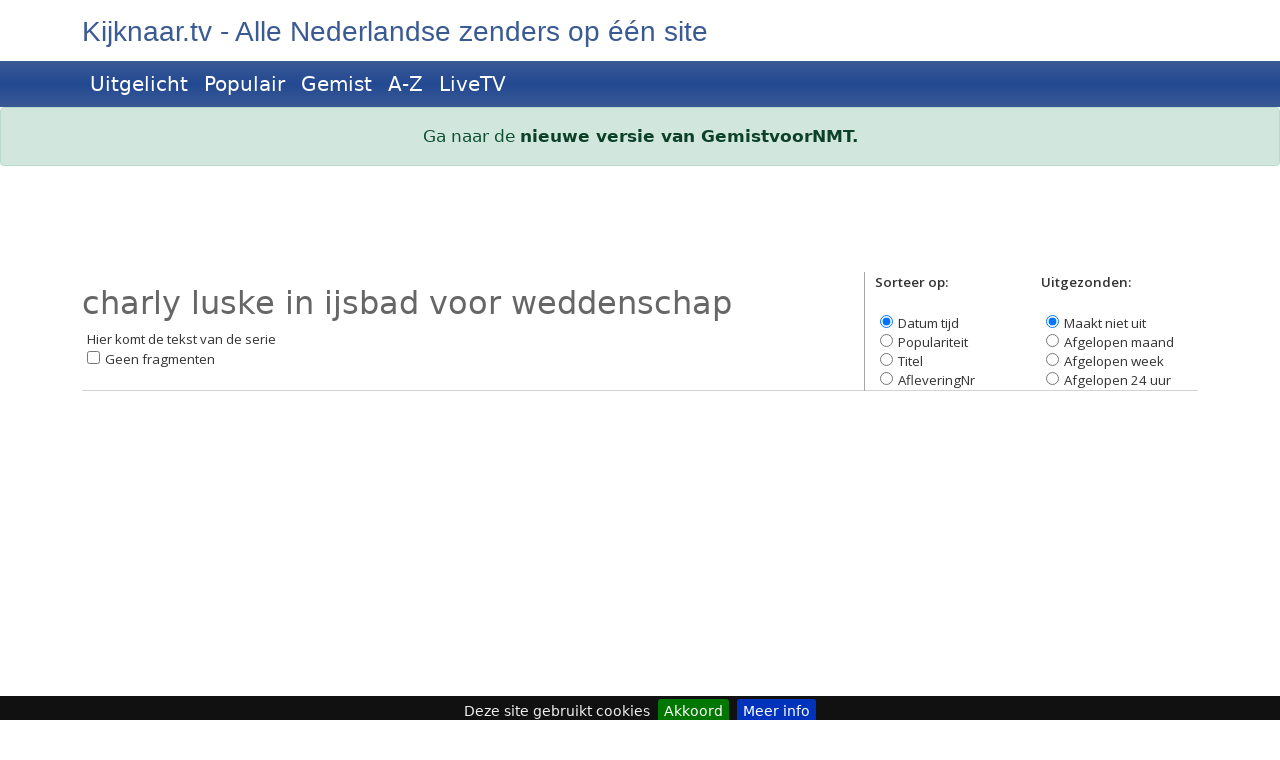

--- FILE ---
content_type: text/html; charset=utf-8
request_url: https://www.gemistvoornmt.nl/serie/charly%20luske%20in%20ijsbad%20voor%20weddenschap
body_size: 8298
content:
<!DOCTYPE html><html id="htmlTag" lang="nl"><head prefix="og: http://ogp.me/ns# fb: http://ogp.me/ns/fb# "><title>Serie: charly luske in ijsbad voor weddenschap gemist? Kijk het hier.
</title><meta name="description" content="Gemist: Bekijk hier alle afleveringen van charly luske in ijsbad voor weddenschap" /><meta http-equiv="content-type" content="text/html; charset=utf-8" /><meta http-equiv="content-language" content="NL-nl" /><meta http-equiv="X-UA-Compatible" content="IE=edge" /><meta name="mobile-web-app-capable" content="yes" /><meta name="apple-mobile-web-app-status-bar-style" content="black" /><meta name="viewport" content="width=device-width, initial-scale=1.0, maximum-scale=1.0" /><meta name="language" content="nl-NL" /><meta name="Author" content="BasementINC - Nederland" /><meta name="keywords" content="gemist aflevering programma uitzending terugkijken populair" /><meta property="og:site_name" content="GemistvoorNMT.nl" /><meta property="og:title" content="charly luske in ijsbad voor weddenschap" /><meta property="og:type" content="tv_show" /><meta property="og:url" content="https://www.gemistvoornmt.nl/serie/charly%20luske%20in%20ijsbad%20voor%20weddenschap" /><meta property="og:image" content="https://www.gemistvoornmt.nl/images/uzg-titelbalk-small.jpg" /><meta property="og:description" content="Hier komt de tekst van de serie" /><meta property="fb:app_id" content="131998233592388" /><meta property="fb:admins" content="1305538377" /><link type="text/css" rel="stylesheet" href="//ajax.googleapis.com/ajax/libs/jqueryui/1.11.4/themes/smoothness/jquery-ui.css" /><link type="text/css" href="https://cdn.jsdelivr.net/npm/bootstrap@5.0.0/dist/css/bootstrap.min.css" rel="stylesheet" integrity="sha384-wEmeIV1mKuiNpC+IOBjI7aAzPcEZeedi5yW5f2yOq55WWLwNGmvvx4Um1vskeMj0" crossorigin="anonymous" /><link href="/style/styles.min.css?t=639021867315132134" type="text/css" rel="stylesheet" /><link href="/App_Themes/Normal/Normal.css?t=637616133620909665" type="text/css" rel="stylesheet" /><link rel="search" type="application/opensearchdescription+xml" title="Gemistvoornmt" href="/opensearch.xml" /><script async src="https://www.googletagmanager.com/gtag/js?id=G-XS7SJDJNMS"></script><script>window.dataLayer=window.dataLayer||[];function gtag(){dataLayer.push(arguments);}
gtag('js',new Date());gtag('config','G-XS7SJDJNMS');function onImageError(img){fallBackImage(img);}
function fallBackImage(img){if(img.parentNode==undefined)return;var altImage=img.getAttribute('data-img');if(altImage==undefined)
altImage=img.parentNode.getAttribute('data-img');if(altImage==undefined||img.src==altImage)
return;img.src=altImage;img.removeAttribute('data-img');img.removeAttribute("onerror");}</script><link rel="canonical" href="https://www.gemistvoornmt.nl/serie/charly%20luske%20in%20ijsbad%20voor%20weddenschap" /><script type='application/ld+json'>{"@context":"http://schema.org","@type":"WebSite","url":"https://www.gemistvoornmt.nl","name":"GemistvoorNMT.nl","alternateName":"Kijknaar.tv","description":"Gemist voor alle Nederlandse zenders, meer dan 750.000 programma\u0027s online. Blader door de nieuwste of zoek naar oudere..."}</script></head><body id="bodyControl" class="colors"><span id="adLoadScript"><script async src="//pagead2.googlesyndication.com/pagead/js/adsbygoogle.js"></script><script>(adsbygoogle=window.adsbygoogle||[]).push({google_ad_client:"ca-pub-4745933204010220",enable_page_level_ads:true});</script></span><div id="fb-root"></div><script type="text/javascript">"use strict";function GetLoginStatus(){try{FB.getLoginStatus(function(response){if(typeof SendFBState!=="undefined"){console.log(JSON.stringify(response||{null:'null'}));if(!response){SendFBState('unknown',null);}
else if(response.status==='connected'){SendFBState(response.status,response.authResponse);}
else{SendFBState(response.status,null);}}});}catch(err){setFooterState(err);}}
window.fbAsyncInit=function(){FB.init({appId:131998233592388,version:'v11.0',status:true,xfbml:true});GetLoginStatus();};</script><script async defer crossorigin="anonymous" src="https://connect.facebook.net/nl_NL/sdk.js#xfbml=1&version=v11.0&appId=131998233592388&autoLogAppEvents=1" nonce="cQJ4TLFt"></script><form method="post" action="./charly luske in ijsbad voor weddenschap" id="form1"><div class="aspNetHidden"><input type="hidden" name="__EVENTTARGET" id="__EVENTTARGET" value="" /><input type="hidden" name="__EVENTARGUMENT" id="__EVENTARGUMENT" value="" /><input type="hidden" name="__LASTFOCUS" id="__LASTFOCUS" value="" /><input type="hidden" name="__VIEWSTATE" id="__VIEWSTATE" value="KBxWyBnKxKFzgBe8hluuhmUIHAUb+AKr0dZZY9Yc/BV7Poavr8s0KAIoub2b0aTmkv8lTMruUIfuNPNIA6kcjfajSQsUHWQyqrQG4CNGnSL6/uCCZzY7X4CzosQ+LA7DnEKi8MiB50DtPRhP+yDOQK+WHST4K5tnGYOauALXHG90DePvPRGpyV212aLe4SlU9MhraTu4XW5HnkjB6EbYsCRpkpvU42To5a31vIDhc5qUBFNwnm3HhMoy8svIXwvO0Y40wF/VPhNC7JnAwDx3WC1ZbzGu4QREh1bNT8JzWQkEA5vsqiqQo9LTfg0MlqmvniVRdsgH5J7kuHPbOoIff8c5Ixjo0GEHu4yp0/Ap0quwO6vPeme1DWYCNfpxLTPLoqiI5DhXeM2nkCDXxKS2Et4klg4U/D73jJqwRfOzhZp6kDLNwjAyomzTaDSSAs197nkrH61c7fSW21PqWpkmq/kSarNhvuNp8moEYeCkv1/1GOZDB7d4IjIkiu/phvQepq8e+GI01KhK7O/ITS9pglJV+wh1IQwPxSfcsTyGG2HGpF79EXTdEUtdIuCx1YfrISM/Fkk6e9cCjqcIaF88LumMGdEWxaGFvioa5tFpfv/q3aJBhqJ4OswsIWaAwXlomJC2R787UvikeGynITA4i4Bu6brWhSKyvco1/ejC7CTDw7nS1pphFnqlttr30Wo0rTcHEDDRjs5cGhNnyv8k57zBAMRwI0kyN1JwgWbaPz+vn8rf5rXcvHBXCvMLGXYg+Oc1vL6yjcFHqF1qLMQu7VJmec4YthWqNzs/5TnNz7r8bNHhfqvsxxzHEXPzcnc+tJUHSvJ6jnd6mKAQXSzDQaY7IvHzXzfKg1/w7bFeEXwJ38EkqDw0dh5Xt2Qe8zvomrmtorHJC0w0oSrqOZ5+zsZA3XgLMfBNhDpHrvVAZXY+i+CwmrLEA58BPa+x8MMDxVXkoirrq5JnqhK5pTG9uC4RLTnGpn2YI5vjBP5ORYJjBBg/0qQ9ntXkTs1A17h1LegBxNEzvK9Q+WhKGBmeWbHxcx+ehpuylgUsjF/hKqrhrbGqJQfOAULh9Mlp8UWfnnhDgtWENSIFIohZG231KWFydasT2Ar0fjcsu1OQP3I2OzAMcwwb7Gvh8dX8OicWXkNIl1ZFYlQi95X9Jw5c7aWbO5a01KIA9F6zsjCrGYa/WoTqt8kJLpR61paV8yTHmPyFgaUEMtwhEGUdQl2/iqAMQdoPLs4CqM2pO6I7RvHTI15XfVHTktiXnMLl5TmGjruA00iidyLvpyHSbfquFzprhFSF4D7qEXd1MxfYaUtKfQYdD+jlACMsoLUAOKSiTDYcRFPZrHcu+O+s2/EXZ+3I9VjpiTMMfF6JfuQ8y8Cv3a2yLno7rXZhG8gi0BcsX6GNmejrQAjxuEpEcTCQQE9pkCAIfKYaROmOLUcapdjYDNq3XpID1TzJ56i/4JERd1MTWyA7wkdg/r3CRL37YXhwhVajEeU0srfd1etCaTLzoT8g8apzmxdyVy/TVwm9hnqbKhEIaSr9Nx9GwC4voPJ+FxgNwM18Nykw1bvuMPLu/+7X62HbQbNlKJc61kDeoMLG3we6JOqzwpsJnDbkzBohWFRdupgluVDSP/NrggNCUQVuvYybhmznAM8quykOnDpIfSr74pl2VOZKUYDJYBWYUpAptmJA+rlrbHKigGTqfMfgHUYhXr3824PDod9E6c2PrjNf26Z4kPXu/xh9TpMWO1Zeu1TyZ+Tzs2xEmqnPYqfdouESgWOImc2nJNdNjPu/h8jEbKLvC56B8FAup0hbjJTO+Q65ghMdolY9wS6jCajRnH/sJN7Rz02g3EyuUDa1wMPBjV4JNP0Gg3ozaQ6Fb+6YFM8MTO6t8Wavq72nivr/nQcUNtVsCe/Ad8bjpM19D5zD6/ZSnIr0kPaonABwQGd5aX5yYhJcR2pWIEN/SgQfiw7xwLzf8UUQRyx0yDA1P3x63je0ZRBGKcrXazSYVO/VmCu1lIiDEwGMuJdchumDAy1CBPucgzyLi0UuV02ZcezHAkyaJw8h3gWbirecuNegcZxzKQskVjUwDUVDsCK1YeLJHka8qHhTSdv8" /></div><script type="text/javascript">var theForm=document.forms['form1'];if(!theForm){theForm=document.form1;}
function __doPostBack(eventTarget,eventArgument){if(!theForm.onsubmit||(theForm.onsubmit()!=false)){theForm.__EVENTTARGET.value=eventTarget;theForm.__EVENTARGUMENT.value=eventArgument;theForm.submit();}}</script><script src="https://ajax.aspnetcdn.com/ajax/4.6/1/WebForms.js" type="text/javascript"></script><script type="text/javascript">window.WebForm_PostBackOptions||document.write('<script type="text/javascript" src="/WebResource.axd?d=pynGkmcFUV13He1Qd6_TZFnRrHri7AHXVoKvJjgnzpNjQxKuEIp8pDroz3Q0yzmCZEl8Ps0D_9IgloEGpObGgg2&amp;t=638901608248157332"><\/script>');</script><script type="text/javascript">var __fbstate='not_detected';</script><script src="https://ajax.aspnetcdn.com/ajax/4.6/1/MicrosoftAjax.js" type="text/javascript"></script><script type="text/javascript">(window.Sys&&Sys._Application&&Sys.Observer)||document.write('<script type="text/javascript" src="/ScriptResource.axd?d=NJmAwtEo3Ipnlaxl6CMhvjUEySzVx-3bzr8vSbiAYtUxSNqmPZz22HY6em4I1HKCTgWG2tEchZgD8zpnehqw4--2V7yBFUhPm28WrXNAUat13A5mYzVmKaymGlhEHYloNkUMlbiGRUH7wo2ffDNOT6iBVU2RxDsWSKbtEwhLmh01&t=5c0e0825"><\/script>');</script><script src="https://ajax.aspnetcdn.com/ajax/4.6/1/MicrosoftAjaxWebForms.js" type="text/javascript"></script><script type="text/javascript">(window.Sys&&Sys.WebForms)||document.write('<script type="text/javascript" src="/ScriptResource.axd?d=dwY9oWetJoJoVpgL6Zq8OLDTKh8HqJ0z4ULCrtxewCn3I5bFLna1GVHZgceO8JcLmLIeytaWfpQa2Js-V_KaTEyy8SgtBc0cmkRu8Et-InVIp0IYv6Q65fOg61B071JFGapL50nqD45Yip8Fj-lIch6A4gNHhcATXo1MmxlstIM1&t=5c0e0825"><\/script>');</script><script type="text/javascript">Sys.WebForms.PageRequestManager._initialize('ctl00$ScriptManager1','form1',['tctl00$body$pnlParameters','body_pnlParameters'],['ctl00$ScriptManager1','ScriptManager1'],[],90,'ctl00');</script><input type="hidden" name="ctl00$ScriptManager1" id="ScriptManager1" /><script type="text/javascript">Sys.Application.setServerId("ScriptManager1","ctl00$ScriptManager1");Sys.Application._enableHistoryInScriptManager();</script><div id="tblMaster" class="frameStyle" style="vertical-align: top;"><div id="topLogo" class="d-none d-md-block container"><div class="row"><div class="col-sm-12"><h1 id="h1" class="sitetitle">Kijknaar.tv - Alle Nederlandse zenders op &#233;&#233;n site</h1></div></div></div><div class="navbar navbar-expand-md navbar-dark bg-dark navbar-inverse" role="navigation"><div id="tblMenu" class="container"><a href="../#" id="activescreen" class="navbar-brand d-block d-md-none">KijknaarTV</a><button class="navbar-toggler" type="button" data-bs-toggle="collapse" data-bs-target="#myNavbar" aria-controls="navbarSupportedContent" aria-expanded="false" aria-label="Toggle navigation"><span class="navbar-toggler-icon"></span></button><div class="collapse navbar-collapse" id="myNavbar" clientidmode="static"><ul class="navbar-nav me-auto mb-2 mb-lg-0" role="menu"><li id="tabUitgelicht" class="nav-item"><a href="/uitgelicht.aspx" class="nav-link">Uitgelicht</a></li><li id="tabStart" class="nav-item"><a href="/start.aspx" class="nav-link">Populair </a></li><li id="tabPerDag" class="nav-item"><a href="/vandaag.aspx" class="nav-link">Gemist</a></li><li id="tabIndex" class="nav-item"><a href="/index.aspx" class="nav-link">A-Z</a></li><li id="tabLiveTV" class="nav-item"><a href="/livestream.aspx" class="nav-link">LiveTV</a></li></ul></div></div></div><div id="gotoKijk" class="alert alert-success" role="alert" style="text-align: center;"><span style="font-size: 1.2em;">Ga naar de <a href="https://kijknaar.tv" class="alert-link">nieuwe versie van GemistvoorNMT.</a></span></div><div class="container"><div class="row"><div class="col-sm-12"></div></div><div id="headerBlock" class="row"><div id="AddTopContainer" class="pnlAddTop" style="min-height:90px;"><ins id="pnlAddResponsive" class="adsbygoogle" style="display: block" data-ad-client="ca-pub-4745933204010220" data-ad-slot="3741316042" data-ad-format="horizontal"></ins><!-- Mobiele Banner Boven --><script>(adsbygoogle=window.adsbygoogle||[]).push({});</script></div></div></div><div class="container"><div id="body_pnlParameters"><table id="body_tblHeading" cellpadding="0" cellspacing="0" width="100%" border="0" style="padding: 20px 5px 10px 5px; border-bottom: solid 1px lightgray;"><tr><td><table style="width: 100%;"><tr><td><h2 id="body_lblSerieNaam">charly luske in ijsbad voor weddenschap</h2><span id="body_lblSerieTekst" class="tekst" style="display: block; padding: 0 5px;">Hier komt de tekst van de serie</span></td></tr><tr style="vertical-align: middle;"><td><span class="tekst" style="display:inline-block;height:2em;"><input id="body_chkFullEpsOnly" type="checkbox" name="ctl00$body$chkFullEpsOnly" onclick="javascript:setTimeout(&#39;__doPostBack(\&#39;ctl00$body$chkFullEpsOnly\&#39;,\&#39;\&#39;)&#39;, 0)" /><label for="body_chkFullEpsOnly">Geen fragmenten</label></span></td></tr></table></td><td style="height: 100%; width: 15%; border-left-style: solid; border-left-width: 1px; border-left-color: DarkGray;vertical-align:middle;text-align:left;padding-left:10px;white-space:nowrap" class="hideOnMobile"><span id="body_Label2" class="tekst" style="font-weight:bold;">Sorteer op:</span><br /><br /><table id="body_rbSort" class="tekst"><tr><td><input id="body_rbSort_0" type="radio" name="ctl00$body$rbSort" value="0" checked="checked" /><label for="body_rbSort_0">Datum tijd</label></td></tr><tr><td><input id="body_rbSort_1" type="radio" name="ctl00$body$rbSort" value="1" onclick="javascript:setTimeout(&#39;__doPostBack(\&#39;ctl00$body$rbSort$1\&#39;,\&#39;\&#39;)&#39;, 0)" /><label for="body_rbSort_1">Populariteit</label></td></tr><tr><td><input id="body_rbSort_2" type="radio" name="ctl00$body$rbSort" value="2" onclick="javascript:setTimeout(&#39;__doPostBack(\&#39;ctl00$body$rbSort$2\&#39;,\&#39;\&#39;)&#39;, 0)" /><label for="body_rbSort_2">Titel</label></td></tr><tr><td><input id="body_rbSort_3" type="radio" name="ctl00$body$rbSort" value="3" onclick="javascript:setTimeout(&#39;__doPostBack(\&#39;ctl00$body$rbSort$3\&#39;,\&#39;\&#39;)&#39;, 0)" /><label for="body_rbSort_3">AfleveringNr</label></td></tr></table></td><td style="height: 100%; width: 15%;vertical-align:middle;text-align:left;padding-left:10px;white-space:nowrap;" class="hideOnMobile"><span id="body_Label1" class="tekst" style="font-weight:bold;">Uitgezonden:</span><br /><br /><table id="body_rbPeriode" class="tekst"><tr><td><input id="body_rbPeriode_0" type="radio" name="ctl00$body$rbPeriode" value="0" checked="checked" /><label for="body_rbPeriode_0">Maakt niet uit</label></td></tr><tr><td><input id="body_rbPeriode_1" type="radio" name="ctl00$body$rbPeriode" value="31" onclick="javascript:setTimeout(&#39;__doPostBack(\&#39;ctl00$body$rbPeriode$1\&#39;,\&#39;\&#39;)&#39;, 0)" /><label for="body_rbPeriode_1">Afgelopen maand</label></td></tr><tr><td><input id="body_rbPeriode_2" type="radio" name="ctl00$body$rbPeriode" value="7" onclick="javascript:setTimeout(&#39;__doPostBack(\&#39;ctl00$body$rbPeriode$2\&#39;,\&#39;\&#39;)&#39;, 0)" /><label for="body_rbPeriode_2">Afgelopen week</label></td></tr><tr><td><input id="body_rbPeriode_3" type="radio" name="ctl00$body$rbPeriode" value="1" onclick="javascript:setTimeout(&#39;__doPostBack(\&#39;ctl00$body$rbPeriode$3\&#39;,\&#39;\&#39;)&#39;, 0)" /><label for="body_rbPeriode_3">Afgelopen 24 uur</label></td></tr></table></td></tr></table><style>.pagerClass .aflevering.selected.itemPanel .itemTable{border:solid 1px green}</style><input type="hidden" name="ctl00$body$pager$queryparm" id="queryparm" value="{&quot;query&quot;:&quot;GeefAfleveringenVanSerie&quot;,&quot;commandType&quot;:4,&quot;cacheKey&quot;:&quot;MVS:charly luske in ijsbad voor weddenschap;FE:False;Max100;DRMTrue;S0;P0&quot;,&quot;maxCacheAge&quot;:3000000000,&quot;params&quot;:[{&quot;n&quot;:&quot;@serieNaam&quot;,&quot;v&quot;:&quot;charly luske in ijsbad voor weddenschap&quot;},{&quot;n&quot;:&quot;@FullEpsOnly&quot;,&quot;v&quot;:false},{&quot;n&quot;:&quot;@HideDRM&quot;,&quot;v&quot;:true},{&quot;n&quot;:&quot;@maxAge&quot;,&quot;v&quot;:0},{&quot;n&quot;:&quot;@sortOrder&quot;,&quot;v&quot;:0}],&quot;startOffset&quot;:0}" /><div id="pnlAfleveringen" class="pagerClass"><div id="content-container" class="row no-gutter"></div></div><div id="pnlPager" class="pagerButtons"><div class="row no-gutter"><div class="col-xs-3" style="padding: 0 0 0 10px;"></div><div class="col-xs-6" style="text-align: center;"><span id="body_pager_lblPageNumbers" class="koppen"></span></div><div class="col-xs-3" style="text-align: right; padding: 0 10px 0 0;"></div></div></div><div class="row"><div class="col-sm-12 col-xs-12"></div></div></div></div><div class="container" style="min-height: 350px;"></div><div id="footerBlock" style="max-height: 49px;"><div class="container"><div class="row"><div id="socialButtons" class="col-sm-12 col-xs-12"><span id="fb_like" class="fb-like" data-layout="button_count" data-width="250" data-show-faces="true" data-font="arial" data-href="https://www.gemistvoornmt.nl/serie/charly%20luske%20in%20ijsbad%20voor%20weddenschap"></span><div style="float: right; width: auto; white-space: nowrap;"><div id="fb_login_button" class="fb-login-button" data-width="" data-size="small" data-button-type="login_with" data-layout="default" data-auto-logout-link="false" data-use-continue-as="true" onlogin="GetLoginStatus"></div></div></div></div></div></div><div id="berichtDialog" title="Dialog Title" style="display: none;">I'm in a dialog</div></div><div class="aspNetHidden"><input type="hidden" name="__VIEWSTATEGENERATOR" id="__VIEWSTATEGENERATOR" value="3086F70D" /></div></form><link type="text/css" rel="stylesheet" href="/cookiebar/jquery.cookiebar.css" /><script src="//ajax.googleapis.com/ajax/libs/jquery/3.7.1/jquery.min.js" type="text/javascript"></script><script src="//ajax.googleapis.com/ajax/libs/jqueryui/1.13.2/jquery-ui.min.js" type="text/javascript"></script><script src="https://cdn.jsdelivr.net/npm/bootstrap@5.0.0/dist/js/bootstrap.bundle.min.js" integrity="sha384-p34f1UUtsS3wqzfto5wAAmdvj+osOnFyQFpp4Ua3gs/ZVWx6oOypYoCJhGGScy+8" crossorigin="anonymous"></script><script type="text/javascript" src="/cookiebar/jquery.cookiebar.js"></script></body></html><script type='text/javascript' src='/scripts/bundle.min.js?t=639021867315846361'></script>
<script type='text/javascript' src='/scripts/qhelper.min.js?t=639021867315586289'></script>


--- FILE ---
content_type: text/html; charset=utf-8
request_url: https://www.google.com/recaptcha/api2/aframe
body_size: 267
content:
<!DOCTYPE HTML><html><head><meta http-equiv="content-type" content="text/html; charset=UTF-8"></head><body><script nonce="7vyXqTFS-OcmVSfiUq4rJA">/** Anti-fraud and anti-abuse applications only. See google.com/recaptcha */ try{var clients={'sodar':'https://pagead2.googlesyndication.com/pagead/sodar?'};window.addEventListener("message",function(a){try{if(a.source===window.parent){var b=JSON.parse(a.data);var c=clients[b['id']];if(c){var d=document.createElement('img');d.src=c+b['params']+'&rc='+(localStorage.getItem("rc::a")?sessionStorage.getItem("rc::b"):"");window.document.body.appendChild(d);sessionStorage.setItem("rc::e",parseInt(sessionStorage.getItem("rc::e")||0)+1);localStorage.setItem("rc::h",'1769001052344');}}}catch(b){}});window.parent.postMessage("_grecaptcha_ready", "*");}catch(b){}</script></body></html>

--- FILE ---
content_type: application/javascript
request_url: https://www.gemistvoornmt.nl/scripts/qhelper.min.js?t=639021867315586289
body_size: 2384
content:
"use strict";function popLevel(){var t=parseInt(sessionStorage.getItem("callLevel")||0,10),n;return t?(t-=1,sessionStorage.setItem("callLevel",t),n=sessionStorage.getItem("levelData"+t),sessionStorage.removeItem("levelData"+t),n=JSON.parse(n),$("#queryparm").val(JSON.stringify(n.queryParms)),$content.html(decodeURIComponent(n.html)),endReached=n.endReached,resetAds(),$(".aflevering").css({opacity:""}),$(window).scrollTop(n.top),!0):!1}function pushLevel(){$("ins.adsbygoogle").each(function(n,t){var i=$(t);i.css({height:i.height()+"px"})});var n=parseInt(sessionStorage.getItem("callLevel")||0,10),t=JSON.parse($("#queryparm").val()),i={queryParms:t,html:encodeURIComponent($content.html()),top:$(window).scrollTop(),endReached:endReached};sessionStorage.setItem("levelData"+n,JSON.stringify(i));n+=1;sessionStorage.setItem("callLevel",n)}function fromCache(){if(window.performance){var n=window.performance.getEntriesByType("navigation");return n.length>0&&n[0].type==="back_forward"?!0:window.performance.navigation&&window.performance.navigation.type===window.performance.navigation.TYPE_BACK_FORWARD?!0:!1}return!1}function onScroll(){try{if(isLoading)return;continueScroll=!1;var n=$(window).scrollTop(),t=$(document).height(),i=$(window).height();t-n<i+60&&(isLoading=!0,getMore())}catch(r){alert("onScroll: "+r)}}function getMore(n){var r=$content,t,u,i;(continueScroll=!1,t=JSON.parse($("#queryparm").val()),t.startOffset||(endReached=!1),endReached)||(u=$.ajax({url:"/api/Gemist/pager",dataType:"json",method:"POST",contentType:"application/json",data:JSON.stringify(t)}),showWorkingImage(),i=!0,u.done(function(u){var s;if(removeWorkingImage(),s="",u.error){alert(u.error);isLoading=!1;return}t.startOffset=u.nextOffset;$("#queryparm").val(JSON.stringify(t));u.results.forEach(function(n){r.append(buildAflevering(n));i=!1});var e=r.find(".onzichtbaar"),f=0,o=function(){if(f<e.length){var t=e[f];$(t).removeClass("onzichtbaar").fadeIn(200,function(){f++;o()})}else{if(i||(addAd(r),i=!0),u.results.length||(endReached=!0,$("#content-container").css({"margin-bottom":""})),u.results.length>0&&continueScroll){getMore();return}isLoading=!1;continueScroll=!1;n&&n()}};o()}),u.catch=function(){isLoading=!1;removeWorkingImage()})}function buildAflevering(n){var t="",f,r,u,e,o,s,i;return n.uitgezondenop&&(f=new Date,r=new Date(n.uitgezondenop*1e3),t=r.getDate()+" "+months[r.getMonth()],r.getFullYear()!==f.getFullYear()&&(t+=" "+r.getFullYear()),t+=" "+r.getHours()+"."+("0"+r.getMinutes()).slice(-2)),n.duration&&(t.length>0&&(t+=" / "),t+=Math.round(n.duration/60)+" min"),n.omroep&&(t.length>0&&(t+=" / "),t+=n.omroep.toLowerCase()),n.hits!==undefined&&(t.length>0&&(t+=" / "),t+="("+n.hits+"x)"),u=n.tite.replace(n.program,"").replace(":","").trim(),e=n.gids_tekst&&n.gids_tekst.length>0,o=e?' title" data-title="'+n.gids_tekst+'"':'"',s="/aflevering/"+n.uniqueid+"-"+n.slug,i='<div id="aflev'+n.uniqueid+'" class="aflevering itemPanel col-lg-4 col-sm-6 col-xs-12 onzichtbaar" style="display:none;">',i+='<table class="itemTable" style="cursor:pointer;" onclick="gotoAflevering2('+n.uniqueid+", '"+n.slug+"'); return false;\">",i+='<tr><td class="imageCell'+o+'><a href="'+s+'" class="HyperlinkedImage"><img loading="lazy" src="'+n.thumbnail+'" alt="afbeelding" onerror="onImageError(this);" data-img="'+n.netthumb+'" /><\/a><\/td>',i+='<td class="tdAfleveringText"><table>',i+='<tr><td><span class="titel links">'+n.program+"<\/span><\/td><\/tr>",u&&u.length&&(i+='<tr><td><span class="Grids"> '+u+"<\/span><\/td><\/tr>"),i+='<\/table><span class="afl-details Grids">'+t+"<\/span><\/td><\/tr><\/table>",i+"<\/div>"}function gotoAflevering2(n,t){event.preventDefault();$(".aflevering.selected").removeClass("selected");$("#aflev"+n).addClass("selected");pushLevel();document.location.href="/aflevering/"+n+"-"+t}function addAd(n){if(typeof adsbygoogle!="undefined"){var t='<div class="itemPanel col-lg-12 col-sm-12 col-xs-12"><div class="itemTable advertentie">';t+=adContent;t+="<\/div><\/div>";n.append(t);(adsbygoogle=window.adsbygoogle||[]).push({})}}function resetAds(){var n=$(".itemTable.advertentie");n.each(function(n,t){var i=$(t);i.html(adContent);(adsbygoogle=window.adsbygoogle||[]).push({})})}function showWorkingImage(){$("#content-container").append('<div class="spinner col-lg-12 col-sm-12 col-xs-12" style="text-align: center;padding-top:20px;"><img src="/images/status.gif?v=1" alt="working message" width="50"/><\/div>')}function removeWorkingImage(){$(".spinner").remove()}var months=["jan","feb","mrt","apr","mei","jun","jul","aug","sep","okt","nov","dec"],isLoading=!1,continueScroll=!1,endReached=!1,isIOS=!!navigator.platform&&/iPad|iPhone|iPod/.test(navigator.platform),$content,adContent;$(window).on("pageload",function(){var n,t;$content=$("#content-container");n=JSON.parse($("#queryparm").val());$(window).on("scroll",onScroll);t=this.fromCache();t&&popLevel()||($content.empty().css({"margin-bottom":"70px"}),endReached=!1,n.startOffset=0,isLoading=!0,getMore(function(){isLoading=!0;getMore()}),$("#queryparm").val(JSON.stringify(n)))});adContent="<ins class='adsbygoogle infeed' style='display:block;' data-ad-format='fluid' data-ad-layout-key='-d7-16-e-2p+gz' data-ad-client='ca-pub-4745933204010220' data-ad-slot='9892139454'><\/ins>";